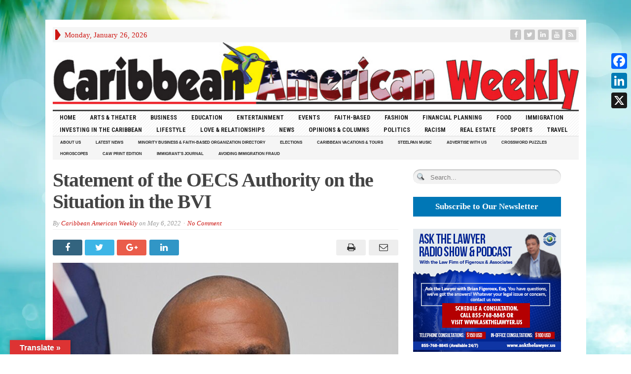

--- FILE ---
content_type: text/html; charset=utf-8
request_url: https://www.google.com/recaptcha/api2/aframe
body_size: 266
content:
<!DOCTYPE HTML><html><head><meta http-equiv="content-type" content="text/html; charset=UTF-8"></head><body><script nonce="cvC5mLxiuUvRS2Ol0Hj-Fg">/** Anti-fraud and anti-abuse applications only. See google.com/recaptcha */ try{var clients={'sodar':'https://pagead2.googlesyndication.com/pagead/sodar?'};window.addEventListener("message",function(a){try{if(a.source===window.parent){var b=JSON.parse(a.data);var c=clients[b['id']];if(c){var d=document.createElement('img');d.src=c+b['params']+'&rc='+(localStorage.getItem("rc::a")?sessionStorage.getItem("rc::b"):"");window.document.body.appendChild(d);sessionStorage.setItem("rc::e",parseInt(sessionStorage.getItem("rc::e")||0)+1);localStorage.setItem("rc::h",'1769406766016');}}}catch(b){}});window.parent.postMessage("_grecaptcha_ready", "*");}catch(b){}</script></body></html>